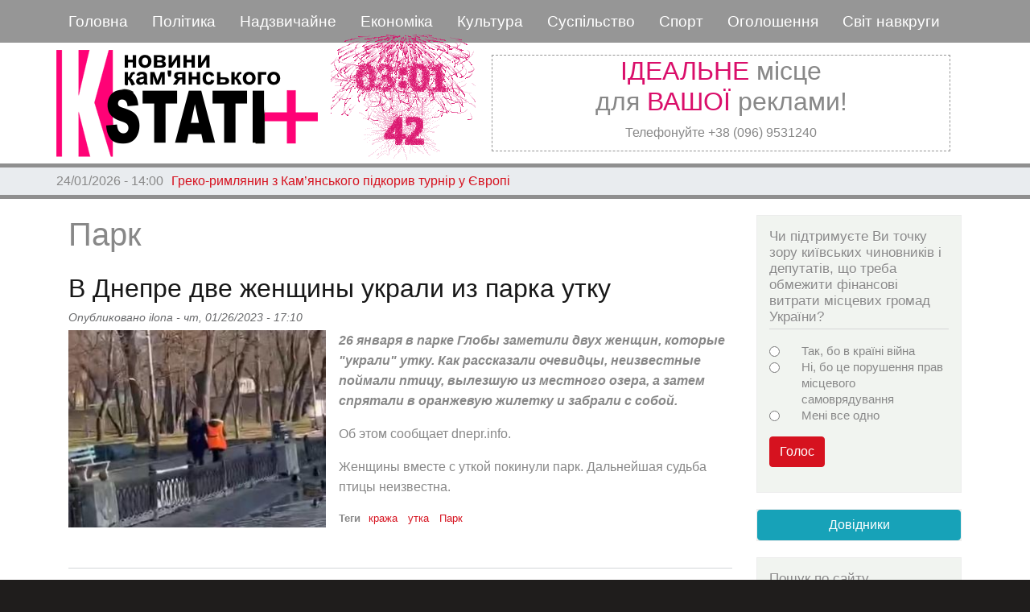

--- FILE ---
content_type: text/html; charset=UTF-8
request_url: https://www.kstati.dp.ua/ru/park
body_size: 13577
content:
<!DOCTYPE html>
<html lang="ru" dir="ltr" prefix="content: http://purl.org/rss/1.0/modules/content/  dc: http://purl.org/dc/terms/  foaf: http://xmlns.com/foaf/0.1/  og: http://ogp.me/ns#  rdfs: http://www.w3.org/2000/01/rdf-schema#  schema: http://schema.org/  sioc: http://rdfs.org/sioc/ns#  sioct: http://rdfs.org/sioc/types#  skos: http://www.w3.org/2004/02/skos/core#  xsd: http://www.w3.org/2001/XMLSchema# ">
  <head>
 
<!-- Google tag (gtag.js) -->
<script async src="https://www.googletagmanager.com/gtag/js?id=G-V3EREHPVNP"></script>
<script>
  window.dataLayer = window.dataLayer || [];
  function gtag(){dataLayer.push(arguments);}
  gtag('js', new Date());

  gtag('config', 'G-V3EREHPVNP');
</script>


    <meta charset="utf-8" />
<link rel="canonical" href="https://www.kstati.dp.ua/ru/tags/park" />
<meta name="Generator" content="Drupal 8 (https://www.drupal.org)" />
<meta name="MobileOptimized" content="width" />
<meta name="HandheldFriendly" content="true" />
<meta name="viewport" content="width=device-width, initial-scale=1, shrink-to-fit=no" />
<script async="async" src="https://www.googletagmanager.com/gtag/js?id=G-GPJ4EB463V"></script>
<script>
  window.dataLayer = window.dataLayer || [];
  function gtag(){dataLayer.push(arguments);}
  gtag('js', new Date());

  gtag('config', 'G-GPJ4EB463V');
</script>
<meta http-equiv="x-ua-compatible" content="ie=edge" />
<link rel="shortcut icon" href="/sites/default/files/logo_lit3.jpg" type="image/jpeg" />
<link rel="delete-form" href="/ru/taxonomy/term/552/delete" />
<link rel="edit-form" href="/ru/taxonomy/term/552/edit" />
<link rel="latest-version" href="/ru/taxonomy/term/552/latest" />
<link rel="alternate" type="application/rss+xml" title="Парк" href="https://www.kstati.dp.ua/ru/taxonomy/term/552/feed" />

    <title>Парк | Кstati+</title>
    <link rel="stylesheet" media="all" href="/sites/default/files/css/css_KDNSgmxjOlB06jqCQ5GpNFU8l5e2wo3gE5M34wwsmmk.css" />
<link rel="stylesheet" media="all" href="/sites/default/files/css/css_P5ZihTUQkeCyiQBH2JY92-4NhGGqY8IJ0xk2gIeCmng.css" />
<link rel="stylesheet" media="all" href="//stackpath.bootstrapcdn.com/bootstrap/4.1.1/css/bootstrap.min.css" />
<link rel="stylesheet" media="all" href="/sites/default/files/css/css_ciNRWTb5_AnrBeNB3OS4Sg6Lbc2NQ5IvYfEyF9GJO44.css" />
<link rel="stylesheet" media="print" href="/sites/default/files/css/css_Z5jMg7P_bjcW9iUzujI7oaechMyxQTUqZhHJ_aYSq04.css" />

    
<!--[if lte IE 8]>
<script src="/sites/default/files/js/js_VtafjXmRvoUgAzqzYTA3Wrjkx9wcWhjP0G4ZnnqRamA.js"></script>
<![endif]-->

  
  </head>
  <body class="layout-one-sidebar layout-sidebar-second page-taxonomy-term-552 page-vocabulary-tags page-view-taxonomy-term path-taxonomy">
    <a href="#main-content" class="visually-hidden focusable skip-link">
      Перейти к основному содержанию
    </a>
    
      <div class="dialog-off-canvas-main-canvas" data-off-canvas-main-canvas>
    <div id="page-wrapper">
  <div id="page">
    <header id="header" class="header" role="banner" aria-label="Шапка сайта">
                        <nav class="navbar" id="navbar-top">
                        
                <section class="row region region-top-header">
    <div id="block-zagolovokmobilnogomenyu" class="titul-mob-menu settings-tray-editable block block-block-content block-block-contentde9c94c7-0f5e-4b6c-be48-8ba197714092" data-drupal-settingstray="editable">
  
    
      <div class="content">
      
            <div class="clearfix text-formatted field field--name-body field--type-text-with-summary field--label-hidden field__item"><p>===МЕНЮ===</p>
</div>
      
    </div>
  </div>
<nav role="navigation" aria-labelledby="block-kstati-main-menu-menu" id="block-kstati-main-menu" class="settings-tray-editable block block-menu navigation menu--main" data-drupal-settingstray="editable">
            
  <h2 class="sr-only" id="block-kstati-main-menu-menu">Основная навигация</h2>
  

        
              <ul class="clearfix nav navbar-nav">
                    <li class="nav-item">
                          <a href="/index.php/ru" class="nav-link" data-drupal-link-system-path="&lt;front&gt;">Головна</a>
              </li>
                <li class="nav-item">
                          <a href="/index.php/ru/topic/politika" class="nav-link" data-drupal-link-system-path="topic/politika">Політика</a>
              </li>
                <li class="nav-item">
                          <a href="/index.php/ru/topic/kriminal" class="nav-link" data-drupal-link-system-path="topic/kriminal">Надзвичайне</a>
              </li>
                <li class="nav-item">
                          <a href="/index.php/ru/topic/ekonomika" class="nav-link" data-drupal-link-system-path="topic/ekonomika">Економіка</a>
              </li>
                <li class="nav-item">
                          <a href="/index.php/ru/topic/kultura" class="nav-link" data-drupal-link-system-path="topic/kultura">Культура</a>
              </li>
                <li class="nav-item">
                          <a href="/index.php/ru/topic/obschestvo" class="nav-link" data-drupal-link-system-path="topic/obschestvo">Суспільство</a>
              </li>
                <li class="nav-item">
                          <a href="/index.php/ru/topic/sport" class="nav-link" data-drupal-link-system-path="topic/sport">Спорт</a>
              </li>
                <li class="nav-item">
                          <a href="/index.php/ru/private-sell" class="nav-link" data-drupal-link-system-path="private-sell">Оголошення</a>
              </li>
                <li class="nav-item">
                          <a href="/index.php/ru/topic/smirapostrochke" class="nav-link" data-drupal-link-system-path="topic/smirapostrochke">Світ навкруги</a>
              </li>
        </ul>
  


  </nav>
<div id="block-zakrytiemobmenyu" class="close-mobile-menu settings-tray-editable block block-block-content block-block-content93599198-8fd6-4c01-a069-189ba7712f06" data-drupal-settingstray="editable">
  
    
      <div class="content">
      
            <div class="clearfix text-formatted field field--name-body field--type-text-with-summary field--label-hidden field__item"><img alt="Изображение удалено." data-entity-type="file" data-entity-uuid="f000406b-50e8-4101-a087-312005b33267" src="/sites/default/files/inline-images/close.png" title="Данное изображение было удалено. Из соображений безопасности разрешены только изображения на локальном домене." height="16" width="16" class="filter-image-invalid" /></div>
      
    </div>
  </div>

  </section>

                                  </nav>
                <nav class="navbar navbar-expand-lg" id="navbar-main">
                              <a href="/index.php/ru" title="Головна" rel="home" class="navbar-brand">
              <img src="/sites/default/files/logo_big3en.png" alt="Головна" class="img-fluid d-inline-block align-top" />
            
    </a>
    <div id="block-chasy" class="front_clock settings-tray-editable block block-block-content block-block-content894a1c53-7843-4281-bdfa-40a7cae3a0b9" data-drupal-settingstray="editable">
  
    
      <div class="content">
      
            <div class="clearfix text-formatted field field--name-body field--type-text-with-summary field--label-hidden field__item"><iframe src="https://kstati.dp.ua/sites/default/files/clock/clock5s.html" width="190" height="190" align="left">
    Ваш браузер не поддерживает плавающие фреймы!
 </iframe></div>
      
    </div>
  </div>
<div id="block-topreklama" class="top-reklama settings-tray-editable block block-block-content block-block-contentff7a7917-80ed-4b1a-ba04-cab2cdd33685" data-drupal-settingstray="editable">
  
    
      <div class="content">
      
            <div class="clearfix text-formatted field field--name-body field--type-text-with-summary field--label-hidden field__item"><h2 class="text-align-center"><span class="red">ІДЕАЛЬНЕ</span> місце<br />
для <span class="red">ВАШОЇ</span> реклами!</h2>

<p class="text-align-center">Телефонуйте +38 (096) 9531240</p>
</div>
      
    </div>
  </div>


                                          </nav>
    </header>
          <div class="highlighted">
        <aside class="container section clearfix" role="complementary">
            <div data-drupal-messages-fallback class="hidden"></div>


        </aside>
      </div>
            <div id="main-wrapper" class="layout-main-wrapper clearfix">
                     <div class="mainslider">
               <section class="row region region-slider">
    <div class="views-element-container poloska settings-tray-editable block block-views block-views-blockpoloska-novostey-block-1" id="block-views-block-poloska-novostey-block-1" data-drupal-settingstray="editable">
  
    
      <div class="content">
      <div class="col-auto"><div class="view view-poloska-novostey view-id-poloska_novostey view-display-id-block_1 js-view-dom-id-0edfd819010acf88a81ba1771cb811b31eaa319516ac37f1e674846de18024db">
  
    
      
      <div class="view-content row">
        <div class="skin-default">
    
    <div id="views_slideshow_cycle_main_poloska_novostey-block_1" class="views_slideshow_cycle_main views_slideshow_main">
    <div id="views_slideshow_cycle_teaser_section_poloska_novostey-block_1"  class="views_slideshow_cycle_teaser_section">
     <div id="views_slideshow_cycle_div_poloska_novostey-block_1_0"  class="views_slideshow_cycle_slide views_slideshow_slide views-row-1 views-row-odd">
      <div  class="views-row views-row-0 views-row-odd views-row-first">
  <div class="views-field views-field-created"><span class="field-content">24/01/2026 - 14:00</span></div><div class="views-field views-field-title"><span class="field-content"><a href="/index.php/uk/sport/greko-rimlyanin-z-kamyanskogo-pidkoriv-turnir-u-evropi" hreflang="uk">Греко-римлянин з Кам’янського підкорив турнір у Європі</a></span></div>
</div>

  </div>

     <div id="views_slideshow_cycle_div_poloska_novostey-block_1_1"  class="views_slideshow_cycle_slide views_slideshow_slide views-row-2 views_slideshow_cycle_hidden views-row-even">
      <div  class="views-row views-row-1 views-row-even">
  <div class="views-field views-field-created"><span class="field-content">24/01/2026 - 13:30</span></div><div class="views-field views-field-title"><span class="field-content"><a href="/index.php/uk/obschestvo/karitas-kamyanske-nadast-pereselencyam-koshti-na-arendu-zhitla" hreflang="uk">«Карітас Кам’янське» надасть переселенцям кошти на аренду житла</a></span></div>
</div>

  </div>

     <div id="views_slideshow_cycle_div_poloska_novostey-block_1_2"  class="views_slideshow_cycle_slide views_slideshow_slide views-row-3 views_slideshow_cycle_hidden views-row-odd">
      <div  class="views-row views-row-2 views-row-odd">
  <div class="views-field views-field-created"><span class="field-content">24/01/2026 - 13:00</span></div><div class="views-field views-field-title"><span class="field-content"><a href="/index.php/uk/proisshestviya/u-kamyanskomu-pidlitok-spaliv-chuzhe-avto" hreflang="uk">У Кам’янському підліток спалив чуже авто</a></span></div>
</div>

  </div>

     <div id="views_slideshow_cycle_div_poloska_novostey-block_1_3"  class="views_slideshow_cycle_slide views_slideshow_slide views-row-4 views_slideshow_cycle_hidden views-row-even">
      <div  class="views-row views-row-3 views-row-even">
  <div class="views-field views-field-created"><span class="field-content">24/01/2026 - 12:30</span></div><div class="views-field views-field-title"><span class="field-content"><a href="/index.php/uk/proisshestviya/u-kamyanskomu-rayoni-policeyski-zabezpechili-pravoporyadok-u-gromadi-pislya-obstrilu" hreflang="uk">У Кам`янському районі поліцейські забезпечили правопорядок у громаді після обстрілу</a></span></div>
</div>

  </div>

     <div id="views_slideshow_cycle_div_poloska_novostey-block_1_4"  class="views_slideshow_cycle_slide views_slideshow_slide views-row-5 views_slideshow_cycle_hidden views-row-odd">
      <div  class="views-row views-row-4 views-row-odd">
  <div class="views-field views-field-created"><span class="field-content">24/01/2026 - 12:00</span></div><div class="views-field views-field-title"><span class="field-content"><a href="/index.php/uk/sport/treneri-z-kamyanskogo-otrimali-novi-instruktorski-sertifikati" hreflang="uk">Тренери з Кам’янського отримали нові інструкторські сертифікати</a></span></div>
</div>

  </div>

     <div id="views_slideshow_cycle_div_poloska_novostey-block_1_5"  class="views_slideshow_cycle_slide views_slideshow_slide views-row-6 views_slideshow_cycle_hidden views-row-even">
      <div  class="views-row views-row-5 views-row-even views-row-last">
  <div class="views-field views-field-created"><span class="field-content">24/01/2026 - 11:00</span></div><div class="views-field views-field-title"><span class="field-content"><a href="/index.php/uk/obschestvo/na-dnipropetrovschini-startuvala-reestraciya-na-uchast-u-shkoli-molodogo-lidera-start-0" hreflang="uk">На Дніпропетровщині стартувала реєстрація на участь у школі молодого лідера STARt LEAD</a></span></div>
</div>

  </div>

  </div>

</div>


        </div>

    </div>
  
          </div>
</div>

    </div>
  </div>

  </section>

         </div>
              <div id="main" class="container">
          
          <div class="row row-offcanvas row-offcanvas-left clearfix">
              <main class="main-content col" id="content" role="main">
                <section class="section">
                  <a id="main-content" tabindex="-1"></a>
                    <div id="block-kstati-page-title" class="block block-core block-page-title-block">
  
    
      <div class="content">
      
  <h1 class="title">Парк</h1>


    </div>
  </div>
<div id="block-kstati-content" class="block block-system block-system-main-block">
  
    
      <div class="content">
      <div class="views-element-container col-auto"><div class="view view-taxonomy-term view-id-taxonomy_term view-display-id-page_1 js-view-dom-id-5ee3beb84075f0af5b385b75233c08109e3728b3c36c7c0492514101b80bc3c6">
  
    
      <div class="view-header">
      <div about="/ru/tags/park" typeof="schema:Thing" id="taxonomy-term-552" class="taxonomy-term vocabulary-tags">
  
      <span property="schema:name" content="Парк" class="rdf-meta hidden"></span>

  <div class="content">
    
  </div>
</div>

    </div>
      
      <div class="view-content row">
          <div class="views-row">
    

<article data-history-node-id="102562" role="article" about="/ru/proisshestviya/v-dnepre-dve-zhenschiny-ukrali-iz-parka-utku" typeof="schema:Article" class="node node--type-article node--promoted node--view-mode-teaser clearfix">
  <header>
    
          <h2 class="node__title">
        <a href="/ru/proisshestviya/v-dnepre-dve-zhenschiny-ukrali-iz-parka-utku" rel="bookmark"><span property="schema:name" class="field field--name-title field--type-string field--label-hidden">В Днепре две женщины украли из парка утку</span>
</a>
      </h2>
          <span property="schema:name" content="В Днепре две женщины украли из парка утку" class="rdf-meta hidden"></span>
  <span property="schema:interactionCount" content="UserComments:0" class="rdf-meta hidden"></span>

          <div class="node__meta">
        <article typeof="schema:Person" about="/index.php/ru/user/77" class="profile">
  </article>

                  <em>
            Опубликовано <span rel="schema:author" class="field field--name-uid field--type-entity-reference field--label-hidden"><span lang="" about="/ru/user/77" typeof="schema:Person" property="schema:name" datatype="">ilona</span></span>
 - <span property="schema:dateCreated" content="2023-01-26T15:10:24+00:00" class="field field--name-created field--type-created field--label-hidden">чт, 01/26/2023 - 17:10</span>
          </em>
                  <span property="schema:dateCreated" content="2023-01-26T15:10:24+00:00" class="rdf-meta hidden"></span>

      </div>
      </header>
  <div class="node__content clearfix">
    
            <div class="field field--name-field-image field--type-image field--label-hidden field__item">  <a href="/ru/proisshestviya/v-dnepre-dve-zhenschiny-ukrali-iz-parka-utku">  <img property="schema:image" srcset="/sites/default/files/styles/max_325x325/public/2023-01/IMG_20230126_160144_146-600x460.jpg?itok=xtS5cVbc 325w, /sites/default/files/styles/max_650x650/public/2023-01/IMG_20230126_160144_146-600x460.jpg?itok=S4wgBTrI 600w" sizes="(min-width: 1290px) 325px, (min-width: 851px) 25vw, (min-width: 560px) 50vw, 100vw" src="/sites/default/files/styles/max_325x325/public/2023-01/IMG_20230126_160144_146-600x460.jpg?itok=xtS5cVbc" alt="8" typeof="foaf:Image" />

</a>
</div>
      
            <div property="schema:text" class="clearfix text-formatted field field--name-body field--type-text-with-summary field--label-hidden field__item"><p><em><strong>26 января в парке Глобы заметили двух женщин, которые "украли" утку. Как рассказали очевидцы, неизвестные поймали птицу, вылезшую из местного озера, а затем спрятали в оранжевую жилетку и забрали с собой.</strong></em></p>

<p>Об этом сообщает dnepr.info.</p>

<p>Женщины вместе с уткой покинули парк. Дальнейшая судьба птицы неизвестна.</p>
</div>
      <div class="field field--name-field-tags field--type-entity-reference field--label-inline clearfix">
      <h3 class="field__label inline">Теги</h3>
    <ul class='links field__items'>
          <li><a href="/ru/tags/krazha" property="schema:about" hreflang="ru">кража</a></li>
          <li><a href="/ru/tags/utka" property="schema:about" hreflang="ru">утка</a></li>
          <li><a href="/ru/tags/park" property="schema:about" hreflang="ru">Парк</a></li>
      </ul>
</div>

  </div>
</article>

  </div>
    <div class="views-row">
    

<article data-history-node-id="102322" role="article" about="/ru/obschestvo/v-kamenskom-prazdnuyut-kreschenie-foto" typeof="schema:Article" class="node node--type-article node--promoted node--view-mode-teaser clearfix">
  <header>
    
          <h2 class="node__title">
        <a href="/ru/obschestvo/v-kamenskom-prazdnuyut-kreschenie-foto" rel="bookmark"><span property="schema:name" class="field field--name-title field--type-string field--label-hidden">В Каменском празднуют Крещение (фото)</span>
</a>
      </h2>
          <span property="schema:name" content="В Каменском празднуют Крещение (фото)" class="rdf-meta hidden"></span>
  <span property="schema:interactionCount" content="UserComments:0" class="rdf-meta hidden"></span>

          <div class="node__meta">
        <article typeof="schema:Person" about="/index.php/ru/user/77" class="profile">
  </article>

                  <em>
            Опубликовано <span rel="schema:author" class="field field--name-uid field--type-entity-reference field--label-hidden"><span lang="" about="/ru/user/77" typeof="schema:Person" property="schema:name" datatype="">ilona</span></span>
 - <span property="schema:dateCreated" content="2023-01-19T06:48:37+00:00" class="field field--name-created field--type-created field--label-hidden">чт, 01/19/2023 - 08:48</span>
          </em>
                  <span property="schema:dateCreated" content="2023-01-19T06:48:37+00:00" class="rdf-meta hidden"></span>

      </div>
      </header>
  <div class="node__content clearfix">
    
            <div class="field field--name-field-image field--type-image field--label-hidden field__item">  <a href="/ru/obschestvo/v-kamenskom-prazdnuyut-kreschenie-foto">  <img property="schema:image" srcset="/sites/default/files/styles/max_325x325/public/2023-01/20230119_072331.jpg?itok=hk7MMcho 325w, /sites/default/files/styles/max_650x650/public/2023-01/20230119_072331.jpg?itok=F0bXtVgh 650w, /sites/default/files/styles/max_1300x1300/public/2023-01/20230119_072331.jpg?itok=iioVUy-0 1000w" sizes="(min-width: 1290px) 325px, (min-width: 851px) 25vw, (min-width: 560px) 50vw, 100vw" src="/sites/default/files/styles/max_325x325/public/2023-01/20230119_072331.jpg?itok=hk7MMcho" alt="п" typeof="foaf:Image" />

</a>
</div>
      
            <div property="schema:text" class="clearfix text-formatted field field--name-body field--type-text-with-summary field--label-hidden field__item"><p class="MsoNormal"><em><strong>С самого утра, 19 января, каменчане потянулись к воде, чтобы окунуться в прорубь. Проруби, правда, в этом году нет, но традициям горожане не изменили. Ведь издавна верят, что вода на Крещение обладает особыми свойствами, и если в ней искупаешься, то будешь весь год здоровым.</strong></em></p></div>
      <div class="field field--name-field-tags field--type-entity-reference field--label-inline clearfix">
      <h3 class="field__label inline">Теги</h3>
    <ul class='links field__items'>
          <li><a href="/ru/tags/kreschenie" property="schema:about" hreflang="ru">Крещение</a></li>
          <li><a href="/ru/tags/kupanie" property="schema:about" hreflang="ru">купание</a></li>
          <li><a href="/ru/tags/park" property="schema:about" hreflang="ru">Парк</a></li>
      </ul>
</div>

  </div>
</article>

  </div>
    <div class="views-row">
    

<article data-history-node-id="102246" role="article" about="/ru/proisshestviya/v-kamenskom-rayon-centralnogo-parka-ostalsya-bez-vody" typeof="schema:Article" class="node node--type-article node--promoted node--view-mode-teaser clearfix">
  <header>
    
          <h2 class="node__title">
        <a href="/ru/proisshestviya/v-kamenskom-rayon-centralnogo-parka-ostalsya-bez-vody" rel="bookmark"><span property="schema:name" class="field field--name-title field--type-string field--label-hidden">В Каменском район центрального парка остался без воды</span>
</a>
      </h2>
          <span property="schema:name" content="В Каменском район центрального парка остался без воды" class="rdf-meta hidden"></span>
  <span property="schema:interactionCount" content="UserComments:0" class="rdf-meta hidden"></span>

          <div class="node__meta">
        <article typeof="schema:Person" about="/index.php/ru/user/77" class="profile">
  </article>

                  <em>
            Опубликовано <span rel="schema:author" class="field field--name-uid field--type-entity-reference field--label-hidden"><span lang="" about="/ru/user/77" typeof="schema:Person" property="schema:name" datatype="">ilona</span></span>
 - <span property="schema:dateCreated" content="2023-01-17T06:24:31+00:00" class="field field--name-created field--type-created field--label-hidden">вт, 01/17/2023 - 08:24</span>
          </em>
                  <span property="schema:dateCreated" content="2023-01-17T06:24:31+00:00" class="rdf-meta hidden"></span>

      </div>
      </header>
  <div class="node__content clearfix">
    
            <div class="field field--name-field-image field--type-image field--label-hidden field__item">  <a href="/ru/proisshestviya/v-kamenskom-rayon-centralnogo-parka-ostalsya-bez-vody">  <img property="schema:image" srcset="/sites/default/files/styles/max_325x325/public/2023-01/1664366469-126_1.jpg?itok=kEuLfgxx 325w, /sites/default/files/styles/max_650x650/public/2023-01/1664366469-126_1.jpg?itok=dcorgVC_ 620w" sizes="(min-width: 1290px) 325px, (min-width: 851px) 25vw, (min-width: 560px) 50vw, 100vw" src="/sites/default/files/styles/max_325x325/public/2023-01/1664366469-126_1.jpg?itok=kEuLfgxx" alt="т" typeof="foaf:Image" />

</a>
</div>
      
            <div property="schema:text" class="clearfix text-formatted field field--name-body field--type-text-with-summary field--label-hidden field__item"><p><em><strong>Об этом сообщили в Единой диспетчерской службе.</strong></em></p>

<p>"Kам'янське ВКГ КП ДОР "Аульський водовід" повідомляє: У звя'зку із аварійною ситуацією за адресою вул.Моршинська (міський парк),обмежено тиск подачі води на 2 5-ти поверхових та 70 приватних будинків, до завершення робіт", - говорится в сообщении.</p>
</div>
      <div class="field field--name-field-tags field--type-entity-reference field--label-inline clearfix">
      <h3 class="field__label inline">Теги</h3>
    <ul class='links field__items'>
          <li><a href="/ru/tags/voda" property="schema:about" hreflang="ru">Вода</a></li>
          <li><a href="/ru/tags/avariya" property="schema:about" hreflang="ru">Авария</a></li>
          <li><a href="/ru/tags/park" property="schema:about" hreflang="ru">Парк</a></li>
      </ul>
</div>

  </div>
</article>

  </div>
    <div class="views-row">
    

<article data-history-node-id="99275" role="article" about="/ru/kultura/kamenchan-priglashayut-na-posidelki-u-kostra" typeof="schema:Article" class="node node--type-article node--promoted node--view-mode-teaser clearfix">
  <header>
    
          <h2 class="node__title">
        <a href="/ru/kultura/kamenchan-priglashayut-na-posidelki-u-kostra" rel="bookmark"><span property="schema:name" class="field field--name-title field--type-string field--label-hidden">Каменчан приглашают на посиделки у костра</span>
</a>
      </h2>
          <span property="schema:name" content="Каменчан приглашают на посиделки у костра" class="rdf-meta hidden"></span>
  <span property="schema:interactionCount" content="UserComments:0" class="rdf-meta hidden"></span>

          <div class="node__meta">
        <article typeof="schema:Person" about="/index.php/ru/user/77" class="profile">
  </article>

                  <em>
            Опубликовано <span rel="schema:author" class="field field--name-uid field--type-entity-reference field--label-hidden"><span lang="" about="/ru/user/77" typeof="schema:Person" property="schema:name" datatype="">ilona</span></span>
 - <span property="schema:dateCreated" content="2022-10-18T14:28:24+00:00" class="field field--name-created field--type-created field--label-hidden">вт, 10/18/2022 - 17:28</span>
          </em>
                  <span property="schema:dateCreated" content="2022-10-18T14:28:24+00:00" class="rdf-meta hidden"></span>

      </div>
      </header>
  <div class="node__content clearfix">
    
            <div class="field field--name-field-image field--type-image field--label-hidden field__item">  <a href="/ru/kultura/kamenchan-priglashayut-na-posidelki-u-kostra">  <img property="schema:image" srcset="/sites/default/files/styles/max_325x325/public/2022-10/311774947_214887960872942_3378345265771487758_n.jpg?itok=6wX7mdVH 260w, /sites/default/files/styles/max_650x650/public/2022-10/311774947_214887960872942_3378345265771487758_n.jpg?itok=CokOuJW8 512w" sizes="(min-width: 1290px) 325px, (min-width: 851px) 25vw, (min-width: 560px) 50vw, 100vw" src="/sites/default/files/styles/max_325x325/public/2022-10/311774947_214887960872942_3378345265771487758_n.jpg?itok=6wX7mdVH" alt="1" typeof="foaf:Image" />

</a>
</div>
      
            <div property="schema:text" class="clearfix text-formatted field field--name-body field--type-text-with-summary field--label-hidden field__item"><p><em><strong>Об этом сообщили в КП "Парки Каменского".</strong></em></p>

<p>"Для усіх відпочиваючих Лівобережного парку вже цієї суботи відбудуться Посиденькі біля вогнища 2.0! <br />
Вогнище, величезне коло друзів, неймовірна кількість різних пісень та крутезна атмосфера - все це чекатиме на вас 22 жовтня о 18:30 <br />
Давайте ще раз: <br />
- 22.10.2022 - Субота <br />
- Лівобережний парк культури та відпочинку <br />
- 18:30 <br />
- Локація біля води <br />
До зустрічі у Парках Кам'янського!для усіх відпочиваючих", - говорится в сообщении.</p>
</div>
      <div class="field field--name-field-tags field--type-entity-reference field--label-inline clearfix">
      <h3 class="field__label inline">Теги</h3>
    <ul class='links field__items'>
          <li><a href="/ru/tags/park" property="schema:about" hreflang="ru">Парк</a></li>
          <li><a href="/ru/tags/posidelki" property="schema:about" hreflang="ru">посиделки</a></li>
      </ul>
</div>

  </div>
</article>

  </div>
    <div class="views-row">
    

<article data-history-node-id="98297" role="article" about="/ru/obschestvo/v-kamenskom-privodyat-v-poryadok-istoricheskiy-park" typeof="schema:Article" class="node node--type-article node--promoted node--view-mode-teaser clearfix">
  <header>
    
          <h2 class="node__title">
        <a href="/ru/obschestvo/v-kamenskom-privodyat-v-poryadok-istoricheskiy-park" rel="bookmark"><span property="schema:name" class="field field--name-title field--type-string field--label-hidden">В Каменском приводят в порядок исторический парк</span>
</a>
      </h2>
          <span property="schema:name" content="В Каменском приводят в порядок исторический парк" class="rdf-meta hidden"></span>
  <span property="schema:interactionCount" content="UserComments:0" class="rdf-meta hidden"></span>

          <div class="node__meta">
        <article typeof="schema:Person" about="/ru/user/48" class="profile">
  </article>

                  <em>
            Опубликовано <span rel="schema:author" class="field field--name-uid field--type-entity-reference field--label-hidden"><span lang="" about="/ru/user/48" typeof="schema:Person" property="schema:name" datatype="">slavkin</span></span>
 - <span property="schema:dateCreated" content="2022-09-23T06:22:19+00:00" class="field field--name-created field--type-created field--label-hidden">пт, 09/23/2022 - 09:22</span>
          </em>
                  <span property="schema:dateCreated" content="2022-09-23T06:22:19+00:00" class="rdf-meta hidden"></span>

      </div>
      </header>
  <div class="node__content clearfix">
    
            <div class="field field--name-field-image field--type-image field--label-hidden field__item">  <a href="/ru/obschestvo/v-kamenskom-privodyat-v-poryadok-istoricheskiy-park">  <img property="schema:image" srcset="/sites/default/files/styles/max_325x325/public/2022-09/%D0%BF%D0%B0%D1%80%D0%BA%20%D0%B7%D0%B0%D0%B2%D0%BE%D0%B4%D0%BE%D1%83%D0%BF%D1%80%D0%B0%D0%B2%D0%BB%D0%B5%D0%BD%D0%B8%D0%B5.jpg?itok=WApkAJ3U 325w, /sites/default/files/styles/max_650x650/public/2022-09/%D0%BF%D0%B0%D1%80%D0%BA%20%D0%B7%D0%B0%D0%B2%D0%BE%D0%B4%D0%BE%D1%83%D0%BF%D1%80%D0%B0%D0%B2%D0%BB%D0%B5%D0%BD%D0%B8%D0%B5.jpg?itok=0LvoWYef 650w, /sites/default/files/styles/max_1300x1300/public/2022-09/%D0%BF%D0%B0%D1%80%D0%BA%20%D0%B7%D0%B0%D0%B2%D0%BE%D0%B4%D0%BE%D1%83%D0%BF%D1%80%D0%B0%D0%B2%D0%BB%D0%B5%D0%BD%D0%B8%D0%B5.jpg?itok=DnvMejCJ 800w" sizes="(min-width: 1290px) 325px, (min-width: 851px) 25vw, (min-width: 560px) 50vw, 100vw" src="/sites/default/files/styles/max_325x325/public/2022-09/%D0%BF%D0%B0%D1%80%D0%BA%20%D0%B7%D0%B0%D0%B2%D0%BE%D0%B4%D0%BE%D1%83%D0%BF%D1%80%D0%B0%D0%B2%D0%BB%D0%B5%D0%BD%D0%B8%D0%B5.jpg?itok=WApkAJ3U" alt="парк" typeof="foaf:Image" />

</a>
</div>
      
            <div property="schema:text" class="clearfix text-formatted field field--name-body field--type-text-with-summary field--label-hidden field__item"><p><em><strong>Об этом сообщил пресс-центр Каметстали.</strong></em><br />
«Рання осінь – саме час для наведення порядку та прибирання листя, яке вже починає вкривати землю золотавим килимом. Традиційно навесні та восени проводяться масштабні заходи з озеленення та впорядкування територій. </p></div>
      <div class="field field--name-field-tags field--type-entity-reference field--label-inline clearfix">
      <h3 class="field__label inline">Теги</h3>
    <ul class='links field__items'>
          <li><a href="/ru/tags/kamenskoe" property="schema:about" hreflang="ru">Каменское</a></li>
          <li><a href="/ru/tags/kametstal" property="schema:about" hreflang="ru">КаметСталь</a></li>
          <li><a href="/ru/tags/park" property="schema:about" hreflang="ru">Парк</a></li>
      </ul>
</div>

  </div>
</article>

  </div>
    <div class="views-row">
    

<article data-history-node-id="98055" role="article" about="/ru/kultura/park-kamenskogo-priglashaet-na-den-goroda" typeof="schema:Article" class="node node--type-article node--promoted node--view-mode-teaser clearfix">
  <header>
    
          <h2 class="node__title">
        <a href="/ru/kultura/park-kamenskogo-priglashaet-na-den-goroda" rel="bookmark"><span property="schema:name" class="field field--name-title field--type-string field--label-hidden">Парк Каменского приглашает на День города</span>
</a>
      </h2>
          <span property="schema:name" content="Парк Каменского приглашает на День города" class="rdf-meta hidden"></span>
  <span property="schema:interactionCount" content="UserComments:0" class="rdf-meta hidden"></span>

          <div class="node__meta">
        <article typeof="schema:Person" about="/index.php/ru/user/45" class="profile">
  </article>

                  <em>
            Опубликовано <span rel="schema:author" class="field field--name-uid field--type-entity-reference field--label-hidden"><span lang="" about="/ru/user/45" typeof="schema:Person" property="schema:name" datatype="">elena</span></span>
 - <span property="schema:dateCreated" content="2022-09-17T07:43:46+00:00" class="field field--name-created field--type-created field--label-hidden">сб, 09/17/2022 - 10:43</span>
          </em>
                  <span property="schema:dateCreated" content="2022-09-17T07:43:46+00:00" class="rdf-meta hidden"></span>

      </div>
      </header>
  <div class="node__content clearfix">
    
            <div class="field field--name-field-image field--type-image field--label-hidden field__item">  <a href="/ru/kultura/park-kamenskogo-priglashaet-na-den-goroda">  <img property="schema:image" srcset="/sites/default/files/styles/max_325x325/public/2022-09/306923468_214165247602907_8899281183758409917_n.jpg?itok=ogHwLlhy 260w, /sites/default/files/styles/max_650x650/public/2022-09/306923468_214165247602907_8899281183758409917_n.jpg?itok=uGGx-_vH 520w, /sites/default/files/styles/max_1300x1300/public/2022-09/306923468_214165247602907_8899281183758409917_n.jpg?itok=LfreflKC 960w" sizes="(min-width: 1290px) 325px, (min-width: 851px) 25vw, (min-width: 560px) 50vw, 100vw" src="/sites/default/files/styles/max_325x325/public/2022-09/306923468_214165247602907_8899281183758409917_n.jpg?itok=ogHwLlhy" alt="постер" typeof="foaf:Image" />

</a>
</div>
      
            <div property="schema:text" class="clearfix text-formatted field field--name-body field--type-text-with-summary field--label-hidden field__item"><p><em><strong>Чи дійсно ви знайомі з Кам'янським? Ви точно поринали в естетичну атмосферу рідних вулиць? Чи гуляли вздовж набережних? Можливо насолоджувалися кавою в найкрасивіших скверах чи парках? Або ж відвідували концертні та інші заходи?</strong></em></p>

<p>Так? Тоді із превеликим задоволенням хочемо запросити вас на наш захід "З любов'ю, Кам'янське!"</p>

<p>З нагоди відзначення Дня міста, ми пропонуємо вам відчути біт рідного Кам'янського разом з нами!</p></div>
      <div class="field field--name-field-tags field--type-entity-reference field--label-inline clearfix">
      <h3 class="field__label inline">Теги</h3>
    <ul class='links field__items'>
          <li><a href="/ru/tags/kamenskoe" property="schema:about" hreflang="ru">Каменское</a></li>
          <li><a href="/ru/tags/park" property="schema:about" hreflang="ru">Парк</a></li>
          <li><a href="/ru/tags/den-goroda" property="schema:about" hreflang="ru">День города</a></li>
      </ul>
</div>

  </div>
</article>

  </div>
    <div class="views-row">
    

<article data-history-node-id="97756" role="article" about="/ru/kultura/parki-kamenskogo-priglashayut-na-sportivnyy-uikend" typeof="schema:Article" class="node node--type-article node--promoted node--view-mode-teaser clearfix">
  <header>
    
          <h2 class="node__title">
        <a href="/ru/kultura/parki-kamenskogo-priglashayut-na-sportivnyy-uikend" rel="bookmark"><span property="schema:name" class="field field--name-title field--type-string field--label-hidden">Парки Каменского приглашают на спортивный уикенд</span>
</a>
      </h2>
          <span property="schema:name" content="Парки Каменского приглашают на спортивный уикенд" class="rdf-meta hidden"></span>
  <span property="schema:interactionCount" content="UserComments:0" class="rdf-meta hidden"></span>

          <div class="node__meta">
        <article typeof="schema:Person" about="/index.php/ru/user/77" class="profile">
  </article>

                  <em>
            Опубликовано <span rel="schema:author" class="field field--name-uid field--type-entity-reference field--label-hidden"><span lang="" about="/ru/user/77" typeof="schema:Person" property="schema:name" datatype="">ilona</span></span>
 - <span property="schema:dateCreated" content="2022-09-09T16:00:23+00:00" class="field field--name-created field--type-created field--label-hidden">пт, 09/09/2022 - 19:00</span>
          </em>
                  <span property="schema:dateCreated" content="2022-09-09T16:00:23+00:00" class="rdf-meta hidden"></span>

      </div>
      </header>
  <div class="node__content clearfix">
    
            <div class="field field--name-field-image field--type-image field--label-hidden field__item">  <a href="/ru/kultura/parki-kamenskogo-priglashayut-na-sportivnyy-uikend">  <img property="schema:image" srcset="/sites/default/files/styles/max_325x325/public/2022-09/IMG-6a21c9a9f776f64d70eb17d1d2026d54-V.jpg?itok=6_K6VUjI 325w, /sites/default/files/styles/max_650x650/public/2022-09/IMG-6a21c9a9f776f64d70eb17d1d2026d54-V.jpg?itok=wc9I-Wm7 650w, /sites/default/files/styles/max_1300x1300/public/2022-09/IMG-6a21c9a9f776f64d70eb17d1d2026d54-V.jpg?itok=MypE62x9 905w" sizes="(min-width: 1290px) 325px, (min-width: 851px) 25vw, (min-width: 560px) 50vw, 100vw" src="/sites/default/files/styles/max_325x325/public/2022-09/IMG-6a21c9a9f776f64d70eb17d1d2026d54-V.jpg?itok=6_K6VUjI" alt="1" typeof="foaf:Image" />

</a>
</div>
      
            <div property="schema:text" class="clearfix text-formatted field field--name-body field--type-text-with-summary field--label-hidden field__item"><p><em><strong>10 и 11 сентября на базе городских парков культуры и отдыха состоится спортивно-развлекательная программа для молодежи города.</strong></em></p>

<p>"В здоровом теле здоровый дух!<br />
10.09 – Центральный парк культуры и отдыха,<br />
11.09 – Парк культуры и отдыха «Левобережный».<br />
Приходите в 17:00, принимайте участие в мероприятии и получайте призы.</p>

<p>Мероприятие состоится при поддержке городского головы Андрея Белоусова. Организаторы мероприятия: КП КМР "Парки Каменского", ОО "Фонд развития Каменского" и Молодежный совет города.</p></div>
      <div class="field field--name-field-tags field--type-entity-reference field--label-inline clearfix">
      <h3 class="field__label inline">Теги</h3>
    <ul class='links field__items'>
          <li><a href="/ru/tags/park" property="schema:about" hreflang="ru">Парк</a></li>
          <li><a href="/uk/tags/sport" property="schema:about" hreflang="uk">Спорт</a></li>
          <li><a href="/ru/tags/prizy" property="schema:about" hreflang="ru">Призы</a></li>
      </ul>
</div>

  </div>
</article>

  </div>
    <div class="views-row">
    

<article data-history-node-id="97488" role="article" about="/ru/kultura/kamenchan-priglashayut-na-den-detstva" typeof="schema:Article" class="node node--type-article node--promoted node--view-mode-teaser clearfix">
  <header>
    
          <h2 class="node__title">
        <a href="/ru/kultura/kamenchan-priglashayut-na-den-detstva" rel="bookmark"><span property="schema:name" class="field field--name-title field--type-string field--label-hidden">Каменчан приглашают на «День детства»</span>
</a>
      </h2>
          <span property="schema:name" content="Каменчан приглашают на «День детства»" class="rdf-meta hidden"></span>
  <span property="schema:interactionCount" content="UserComments:0" class="rdf-meta hidden"></span>

          <div class="node__meta">
        <article typeof="schema:Person" about="/ru/user/48" class="profile">
  </article>

                  <em>
            Опубликовано <span rel="schema:author" class="field field--name-uid field--type-entity-reference field--label-hidden"><span lang="" about="/ru/user/48" typeof="schema:Person" property="schema:name" datatype="">slavkin</span></span>
 - <span property="schema:dateCreated" content="2022-09-02T15:53:04+00:00" class="field field--name-created field--type-created field--label-hidden">пт, 09/02/2022 - 18:53</span>
          </em>
                  <span property="schema:dateCreated" content="2022-09-02T15:53:04+00:00" class="rdf-meta hidden"></span>

      </div>
      </header>
  <div class="node__content clearfix">
    
            <div class="field field--name-field-image field--type-image field--label-hidden field__item">  <a href="/ru/kultura/kamenchan-priglashayut-na-den-detstva">  <img property="schema:image" srcset="/sites/default/files/styles/max_325x325/public/2022-09/%D0%B0%D1%80%D0%BA%D0%B0%20%D0%BF%D0%B0%D1%80%D0%BA.jpg?itok=lnx-K8Ir 325w, /sites/default/files/styles/max_650x650/public/2022-09/%D0%B0%D1%80%D0%BA%D0%B0%20%D0%BF%D0%B0%D1%80%D0%BA.jpg?itok=1oRl0AMv 650w, /sites/default/files/styles/max_1300x1300/public/2022-09/%D0%B0%D1%80%D0%BA%D0%B0%20%D0%BF%D0%B0%D1%80%D0%BA.jpg?itok=r80t1Esv 800w" sizes="(min-width: 1290px) 325px, (min-width: 851px) 25vw, (min-width: 560px) 50vw, 100vw" src="/sites/default/files/styles/max_325x325/public/2022-09/%D0%B0%D1%80%D0%BA%D0%B0%20%D0%BF%D0%B0%D1%80%D0%BA.jpg?itok=lnx-K8Ir" alt="парк" typeof="foaf:Image" />

</a>
</div>
      
            <div property="schema:text" class="clearfix text-formatted field field--name-body field--type-text-with-summary field--label-hidden field__item"><p><em><strong>Детская спортивно-развлекательная программа под таким названием состоится в эти выходные в парках Каменского.</strong></em><br />
В программе: эстафеты, танцевальные флешмобы, детские викторины, розыгрыш призов.<br />
Акция пройдет при поддержке мэра Андрея Белоусова, ее организаторы: КП КГС «Парки Каменского», партия «Бджола», Фонд развития Каменского совместно с Молодежным советом города. </p></div>
      <div class="field field--name-field-tags field--type-entity-reference field--label-inline clearfix">
      <h3 class="field__label inline">Теги</h3>
    <ul class='links field__items'>
          <li><a href="/ru/tags/kamenskoe" property="schema:about" hreflang="ru">Каменское</a></li>
          <li><a href="/ru/tags/park" property="schema:about" hreflang="ru">Парк</a></li>
          <li><a href="/ru/tags/akciya" property="schema:about" hreflang="ru">Акция</a></li>
      </ul>
</div>

  </div>
</article>

  </div>
    <div class="views-row">
    

<article data-history-node-id="97472" role="article" about="/ru/obschestvo/gumanitarki-v-kamenskom-segodnya-ne-bylo" typeof="schema:Article" class="node node--type-article node--promoted node--view-mode-teaser clearfix">
  <header>
    
          <h2 class="node__title">
        <a href="/ru/obschestvo/gumanitarki-v-kamenskom-segodnya-ne-bylo" rel="bookmark"><span property="schema:name" class="field field--name-title field--type-string field--label-hidden">Гуманитарки в Каменском сегодня не было</span>
</a>
      </h2>
          <span property="schema:name" content="Гуманитарки в Каменском сегодня не было" class="rdf-meta hidden"></span>
  <span property="schema:interactionCount" content="UserComments:0" class="rdf-meta hidden"></span>

          <div class="node__meta">
        <article typeof="schema:Person" about="/ru/user/48" class="profile">
  </article>

                  <em>
            Опубликовано <span rel="schema:author" class="field field--name-uid field--type-entity-reference field--label-hidden"><span lang="" about="/ru/user/48" typeof="schema:Person" property="schema:name" datatype="">slavkin</span></span>
 - <span property="schema:dateCreated" content="2022-09-02T10:48:52+00:00" class="field field--name-created field--type-created field--label-hidden">пт, 09/02/2022 - 13:48</span>
          </em>
                  <span property="schema:dateCreated" content="2022-09-02T10:48:52+00:00" class="rdf-meta hidden"></span>

      </div>
      </header>
  <div class="node__content clearfix">
    
            <div class="field field--name-field-image field--type-image field--label-hidden field__item">  <a href="/ru/obschestvo/gumanitarki-v-kamenskom-segodnya-ne-bylo">  <img property="schema:image" srcset="/sites/default/files/styles/max_325x325/public/2022-09/%D0%BE%D0%B1%D1%8A%D1%8F%D0%B2%D0%B0.jpg?itok=G_dJ2vYP 244w, /sites/default/files/styles/max_650x650/public/2022-09/%D0%BE%D0%B1%D1%8A%D1%8F%D0%B2%D0%B0.jpg?itok=q2qjINph 488w, /sites/default/files/styles/max_1300x1300/public/2022-09/%D0%BE%D0%B1%D1%8A%D1%8F%D0%B2%D0%B0.jpg?itok=tp1TKdt3 800w" sizes="(min-width: 1290px) 325px, (min-width: 851px) 25vw, (min-width: 560px) 50vw, 100vw" src="/sites/default/files/styles/max_325x325/public/2022-09/%D0%BE%D0%B1%D1%8A%D1%8F%D0%B2%D0%B0.jpg?itok=G_dJ2vYP" alt="объявление" typeof="foaf:Image" />

</a>
</div>
      
            <div property="schema:text" class="clearfix text-formatted field field--name-body field--type-text-with-summary field--label-hidden field__item"><p><em><strong>Сегодня гуманитарную помощь пенсионерам в центральном парке не выдавали.</strong></em><br />
Согласно объявлению, которое вывешено на здании администрации парка, получение помощи ожидается в понедельник. Выдаваться она будет в порядке живой очереди без предварительной записи.</p>
</div>
      <div class="field field--name-field-tags field--type-entity-reference field--label-inline clearfix">
      <h3 class="field__label inline">Теги</h3>
    <ul class='links field__items'>
          <li><a href="/ru/tags/kamenskoe" property="schema:about" hreflang="ru">Каменское</a></li>
          <li><a href="/ru/tags/voyna" property="schema:about" hreflang="ru">Война</a></li>
          <li><a href="/ru/tags/gumpomosch" property="schema:about" hreflang="ru">Гумпомощь</a></li>
          <li><a href="/ru/tags/park" property="schema:about" hreflang="ru">Парк</a></li>
      </ul>
</div>

  </div>
</article>

  </div>
    <div class="views-row">
    

<article data-history-node-id="97279" role="article" about="/ru/kultura/kak-v-kamenskom-v-avguste-novyy-god-otmechali-foto" typeof="schema:Article" class="node node--type-article node--promoted node--view-mode-teaser clearfix">
  <header>
    
          <h2 class="node__title">
        <a href="/ru/kultura/kak-v-kamenskom-v-avguste-novyy-god-otmechali-foto" rel="bookmark"><span property="schema:name" class="field field--name-title field--type-string field--label-hidden">Как в Каменском в августе Новый год отмечали (фото)</span>
</a>
      </h2>
          <span property="schema:name" content="Как в Каменском в августе Новый год отмечали (фото)" class="rdf-meta hidden"></span>
  <span property="schema:interactionCount" content="UserComments:0" class="rdf-meta hidden"></span>

          <div class="node__meta">
        <article typeof="schema:Person" about="/index.php/ru/user/45" class="profile">
  </article>

                  <em>
            Опубликовано <span rel="schema:author" class="field field--name-uid field--type-entity-reference field--label-hidden"><span lang="" about="/ru/user/45" typeof="schema:Person" property="schema:name" datatype="">elena</span></span>
 - <span property="schema:dateCreated" content="2022-08-29T07:27:30+00:00" class="field field--name-created field--type-created field--label-hidden">пн, 08/29/2022 - 10:27</span>
          </em>
                  <span property="schema:dateCreated" content="2022-08-29T07:27:30+00:00" class="rdf-meta hidden"></span>

      </div>
      </header>
  <div class="node__content clearfix">
    
            <div class="field field--name-field-image field--type-image field--label-hidden field__item">  <a href="/ru/kultura/kak-v-kamenskom-v-avguste-novyy-god-otmechali-foto">  <img property="schema:image" srcset="/sites/default/files/styles/max_325x325/public/2022-08/20220828_171308.jpg?itok=l8Xz6urO 325w, /sites/default/files/styles/max_650x650/public/2022-08/20220828_171308.jpg?itok=JLxFXMr8 650w, /sites/default/files/styles/max_1300x1300/public/2022-08/20220828_171308.jpg?itok=_1V5pZ76 1000w" sizes="(min-width: 1290px) 325px, (min-width: 851px) 25vw, (min-width: 560px) 50vw, 100vw" src="/sites/default/files/styles/max_325x325/public/2022-08/20220828_171308.jpg?itok=l8Xz6urO" alt="дед мороз" typeof="foaf:Image" />

</a>
</div>
      
            <div property="schema:text" class="clearfix text-formatted field field--name-body field--type-text-with-summary field--label-hidden field__item"><p><em>В пятницу и воскресение в парках Каменского прошли необычные мероприятия - там отмечали Новый год. </em></p></div>
      <div class="field field--name-field-tags field--type-entity-reference field--label-inline clearfix">
      <h3 class="field__label inline">Теги</h3>
    <ul class='links field__items'>
          <li><a href="/ru/tags/kamenskoe" property="schema:about" hreflang="ru">Каменское</a></li>
          <li><a href="/ru/tags/park" property="schema:about" hreflang="ru">Парк</a></li>
          <li><a href="/ru/tags/prazdnik" property="schema:about" hreflang="ru">Праздник</a></li>
      </ul>
</div>

  </div>
</article>

  </div>

    </div>
  
                    <nav aria-label="Page navigation">
        <h4 class="visually-hidden">Нумерация страниц</h4>
        <ul class="js-pager__items pagination">
                                <li class="page-item">
              <span class="page-link">
                Страница 1              </span>
            </li>
                                <li class="page-item">
              <a class="page-link" href="/ru/tags/park?page=1" title="На следующую страницу" rel="next">
                <span class="visually-hidden">Следующая страница</span>
                <span aria-hidden="true">››</span>
              </a>
            </li>
                  </ul>
      </nav>
    
              <div class="feed-icons">
      <a href="https://www.kstati.dp.ua/ru/taxonomy/term/552/feed" class="feed-icon">
  Подписаться на Парк
</a>

    </div>
  </div>
</div>

    </div>
  </div>


                </section>
              </main>
                                      <div class="sidebar col-md-3 order-last" id="sidebar_second">
                <aside class="section" role="complementary">
                    <div class="poll-view block poll settings-tray-editable block-poll block-poll-recent-block" id="block-mostrecentpoll" data-drupal-settingstray="editable">
  
      <h2>Чи підтримуєте Ви точку зору київських чиновників і депутатів, що треба обмежити фінансові витрати місцевих громад України?</h2>
    
      <div class="content">
      <div class="col-auto">
<form class="poll-view-form-164 poll-view-form" data-drupal-selector="poll-view-form-164" action="/uk/poll/164?destination=/ru/tags/park" method="post" id="poll-view-form-164" accept-charset="UTF-8">
  
<div class="poll">
  <div class="vote-form">
    
    <fieldset data-drupal-selector="edit-choice" id="edit-choice--wrapper" class="fieldgroup form-composite js-form-item form-item js-form-wrapper form-group col-auto">
      <legend>
    <span class="visually-hidden fieldset-legend">Choices</span>
  </legend>
  <div class="fieldset-wrapper">
            <div id="edit-choice" class="radio">

                
  <div class="js-form-item js-form-type-radio radio form-check js-form-item-choice form-item-choice">
                <input data-drupal-selector="edit-choice-555" type="radio" id="edit-choice-555" name="choice" value="555" class="form-radio form-check-input">
          <label  class="js-form-item js-form-type-radio radio form-check js-form-item-choice form-item-choice form-check-label" for="edit-choice-555">
        Так, бо в країні війна
      </label>
                  </div>


                
  <div class="js-form-item js-form-type-radio radio form-check js-form-item-choice form-item-choice">
                <input data-drupal-selector="edit-choice-556" type="radio" id="edit-choice-556" name="choice" value="556" class="form-radio form-check-input">
          <label  class="js-form-item js-form-type-radio radio form-check js-form-item-choice form-item-choice form-check-label" for="edit-choice-556">
        Ні, бо це порушення прав місцевого самоврядування
      </label>
                  </div>


                
  <div class="js-form-item js-form-type-radio radio form-check js-form-item-choice form-item-choice">
                <input data-drupal-selector="edit-choice-557" type="radio" id="edit-choice-557" name="choice" value="557" class="form-radio form-check-input">
          <label  class="js-form-item js-form-type-radio radio form-check js-form-item-choice form-item-choice form-check-label" for="edit-choice-557">
        Мені все одно
      </label>
                  </div>
</div>

          </div>
</fieldset>


    <div data-drupal-selector="edit-actions" class="form-actions js-form-wrapper form-group col-auto" id="edit-actions"><button data-drupal-selector="edit-vote" type="submit" id="edit-vote" name="op" value="Голос" class="button button--primary js-form-submit form-submit btn btn-primary">Голос</button>
</div>

  </div>
<input autocomplete="off" data-drupal-selector="form-vlmwh5fqxyz51zo7mjjyrliyec2t-7yc-lcxtsfpqey" type="hidden" name="form_build_id" value="form-vLmWh5fqXyz51zO7mjJYrLIyeC2t_7Yc_LCxtSfpQEY" class="form-control" />
<input data-drupal-selector="edit-poll-view-form-164" type="hidden" name="form_id" value="poll_view_form_164" class="form-control" />
<input data-drupal-selector="edit-honeypot-time" type="hidden" name="honeypot_time" value="YVvXcUJpZjgnfY5aL0CvQ67jdhptrLBXMZbEtODsFIA" class="form-control" />
<div class="url-textfield js-form-wrapper form-group col-auto" style="display: none !important;">


  <fieldset class="js-form-item js-form-type-textfield form-type-textfield js-form-item-url form-item-url form-group col-auto">
          <label for="edit-url">Leave this field blank</label>
                <input autocomplete="off" data-drupal-selector="edit-url" type="text" id="edit-url" name="url" value="" size="20" maxlength="128" class="form-text form-control" />

                  </fieldset>
</div>

</div>

</form>
</div>

    </div>
  </div>
<div id="block-spravochniki" class="block-transparent block-button settings-tray-editable block block-block-content block-block-contenta47ac4f1-5028-45f7-b038-d1596972f00e" data-drupal-settingstray="editable">
  
    
      <div class="content">
      
            <div class="clearfix text-formatted field field--name-body field--type-text-with-summary field--label-hidden field__item"><p><a class="btn btn-info" href="/topic/spravochniki">Довідники</a></p>
</div>
      
    </div>
  </div>
<div id="block-poiskposaytu" class="settings-tray-editable block block-block-content block-block-content25b90229-462f-43b2-bc08-10511c91c3bf" data-drupal-settingstray="editable">
  
      <h2>Пошук по сайту</h2>
    
      <div class="content">
      
            <div class="clearfix text-formatted field field--name-body field--type-text-with-summary field--label-hidden field__item"><a href="/search-node" class="btn btn-info" role="button">Пошук</a></div>
      
    </div>
  </div>


                </aside>
              </div>
                      </div>
        </div>
    </div>
        <footer class="site-footer">
              <div class="container">
                      <div class="site-footer__top clearfix">
                <section class="row region region-footer-first">
    <nav role="navigation" aria-labelledby="block-kstati-footer-menu" id="block-kstati-footer" class="settings-tray-editable block block-menu navigation menu--footer" data-drupal-settingstray="editable">
            
  <h2 class="sr-only" id="block-kstati-footer-menu">Меню в подвале</h2>
  

        
              <ul class="clearfix nav navbar-nav">
                    <li class="nav-item">
                <a href="/index.php/ru/contact" class="nav-link" data-drupal-link-system-path="contact">Контакт</a>
              </li>
                <li class="nav-item">
                <a href="/index.php/ru/node/53022" title="Розміщення реклами" class="nav-link" data-drupal-link-system-path="node/53022">Розміщення реклами</a>
              </li>
        </ul>
  


  </nav>

  </section>

                <section class="row region region-footer-second">
    <div id="block-nizsaytaopisanie" class="fut-50 settings-tray-editable block block-block-content block-block-content31b0b143-bfd6-46bb-b06a-6b0331ae8283" data-drupal-settingstray="editable">
  
    
      <div class="content">
      
            <div class="clearfix text-formatted field field--name-body field--type-text-with-summary field--label-hidden field__item"><p>© Copyright "Kstati+ новини Кам'янського (Дніпродзержинська)" 2010-2024. Всі права захищені. Розробка та підтримка <a href="http://klew.dp.ua">klew</a>. Передрук матеріалів дозволяється лише за умови вказівки джерела у вигляді активного посилання на ресурс kstati.dp.ua*.</p>
</div>
      
    </div>
  </div>

  </section>

              
              
            </div>
                            </div>
    </footer>
  </div>
</div>

  </div>

    
    <script type="application/json" data-drupal-selector="drupal-settings-json">{"path":{"baseUrl":"\/","scriptPath":null,"pathPrefix":"ru\/","currentPath":"taxonomy\/term\/552","currentPathIsAdmin":false,"isFront":false,"currentLanguage":"ru"},"pluralDelimiter":"\u0003","suppressDeprecationErrors":true,"ajaxPageState":{"libraries":"bootstrap_barrio\/form,bootstrap_barrio\/global-styling,bootstrap_barrio\/node,colorbox\/default,colorbox_inline\/colorbox_inline,colorbox_load\/colorbox_load,core\/html5shiv,core\/jquery.form,core\/picturefill,kstati\/bootstrap_cdn,kstati\/global-styling,ng_lightbox\/ng_lightbox,poll\/drupal.poll-links,system\/base,views\/views.module,views_slideshow\/jquery_hoverIntent,views_slideshow\/widget_info,views_slideshow_cycle\/jquery_cycle,views_slideshow_cycle\/json2,views_slideshow_cycle\/views_slideshow_cycle","theme":"kstati","theme_token":null},"ajaxTrustedUrl":{"\/uk\/poll\/164?destination=\/ru\/tags\/park":true,"\/ru\/poll\/164?ajax_form=1\u0026view_mode=block":true},"colorbox":{"opacity":"0.85","current":"{current} \u0438\u0437 {total}","previous":"\u00ab \u041f\u0440\u0435\u0434\u044b\u0434\u0443\u0449\u0438\u0439","next":"\u0421\u043b\u0435\u0434\u0443\u044e\u0449\u0438\u0439 \u00bb","close":"Close","maxWidth":"98%","maxHeight":"98%","fixed":true,"mobiledetect":true,"mobiledevicewidth":"480px"},"viewsSlideshowCycle":{"#views_slideshow_cycle_main_poloska_novostey-block_1":{"num_divs":6,"id_prefix":"#views_slideshow_cycle_main_","div_prefix":"#views_slideshow_cycle_div_","vss_id":"poloska_novostey-block_1","effect":"scrollLeft","transition_advanced":1,"timeout":3000,"speed":700,"delay":0,"sync":1,"random":0,"pause":1,"pause_on_click":0,"action_advanced":1,"start_paused":0,"remember_slide":0,"remember_slide_days":1,"pause_in_middle":0,"pause_when_hidden":0,"pause_when_hidden_type":"full","amount_allowed_visible":"","nowrap":0,"fixed_height":1,"items_per_slide":1,"items_per_slide_first":0,"items_per_slide_first_number":1,"wait_for_image_load":1,"wait_for_image_load_timeout":3000,"cleartype":1,"cleartypenobg":1,"advanced_options":"{\u0022width\u0022:\u00221000\u0022}","advanced_options_choices":"width","advanced_options_entry":1000}},"viewsSlideshow":{"poloska_novostey-block_1":{"methods":{"goToSlide":["viewsSlideshowPager","viewsSlideshowSlideCounter","viewsSlideshowCycle"],"nextSlide":["viewsSlideshowPager","viewsSlideshowSlideCounter","viewsSlideshowCycle"],"pause":["viewsSlideshowControls","viewsSlideshowCycle"],"play":["viewsSlideshowControls","viewsSlideshowCycle"],"previousSlide":["viewsSlideshowPager","viewsSlideshowSlideCounter","viewsSlideshowCycle"],"transitionBegin":["viewsSlideshowPager","viewsSlideshowSlideCounter"],"transitionEnd":[]},"paused":0}},"ajax":{"edit-vote":{"callback":"::ajaxReplaceForm","url":"\/ru\/poll\/164?ajax_form=1\u0026view_mode=block","event":"mousedown","keypress":true,"prevent":"click","dialogType":"ajax","submit":{"_triggering_element_name":"op","_triggering_element_value":"\u0413\u043e\u043b\u043e\u0441"}}},"user":{"uid":0,"permissionsHash":"2d79e775ba16a30b5a5064b1ff7f336dd150b98b2819f7a2eaae66f7876f831a"}}</script>
<script src="/sites/default/files/js/js_wCXpXjypHfg-HDcG7eGkwUuTbe-RY8IruwK8NmoU_FU.js"></script>
<script src="//cdnjs.cloudflare.com/ajax/libs/popper.js/1.14.3/umd/popper.min.js"></script>
<script src="//stackpath.bootstrapcdn.com/bootstrap/4.1.1/js/bootstrap.min.js"></script>
<script src="/sites/default/files/js/js_wA7OfISMlcXb7epgO6vhYVJT8V-Y8bHrlF9YpkTQ884.js"></script>


  </body>
</html>
